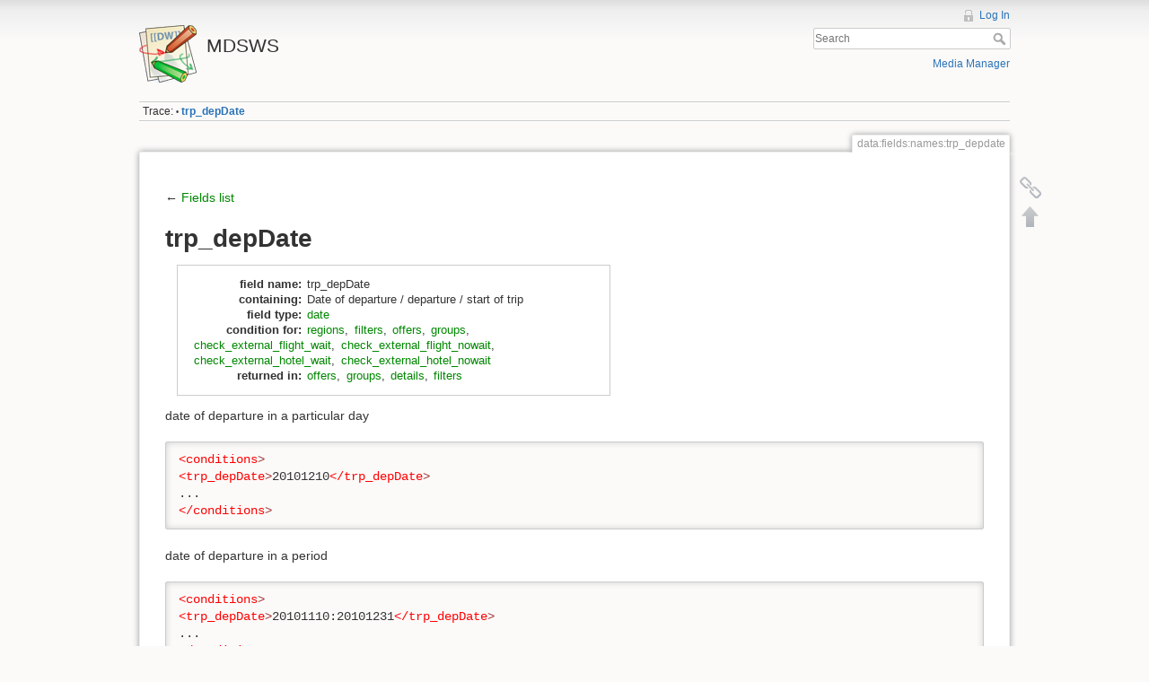

--- FILE ---
content_type: text/html; charset=utf-8
request_url: http://docu.mdsws.merlinx.pl/data:fields:names:trp_depdate
body_size: 3108
content:
<!DOCTYPE html>
<html lang="en" dir="ltr" class="no-js">
<head>
    <meta charset="utf-8" />
    <title>trp_depDate [MDSWS]</title>
    <script>(function(H){H.className=H.className.replace(/\bno-js\b/,'js')})(document.documentElement)</script>
    <meta name="generator" content="DokuWiki"/>
<meta name="robots" content="index,follow"/>
<meta name="keywords" content="data,fields,names,trp_depdate"/>
<link rel="search" type="application/opensearchdescription+xml" href="/lib/exe/opensearch.php" title="MDSWS"/>
<link rel="start" href="/"/>
<link rel="alternate" type="application/rss+xml" title="Recent Changes" href="/feed.php"/>
<link rel="alternate" type="application/rss+xml" title="Current namespace" href="/feed.php?mode=list&amp;ns=data:fields:names"/>
<link rel="alternate" type="text/html" title="Plain HTML" href="/_export/xhtml/data:fields:names:trp_depdate"/>
<link rel="canonical" href="http://docu.mdsws.merlinx.pl/data:fields:names:trp_depdate"/>
<link rel="stylesheet" type="text/css" href="/lib/exe/css.php?t=dokuwiki&amp;tseed=b2459bd745748a91f1d95ee9d549b312"/>
<!--[if gte IE 9]><!-->
<script type="text/javascript">/*<![CDATA[*/var NS='data:fields:names';var JSINFO = {"id":"data:fields:names:trp_depdate","namespace":"data:fields:names"};
/*!]]>*/</script>
<script type="text/javascript" charset="utf-8" src="/lib/exe/jquery.php?tseed=23f888679b4f1dc26eef34902aca964f"></script>
<script type="text/javascript" charset="utf-8" src="/lib/exe/js.php?t=dokuwiki&amp;tseed=b2459bd745748a91f1d95ee9d549b312"></script>
<!--<![endif]-->
    <meta name="viewport" content="width=device-width,initial-scale=1" />
    <link rel="shortcut icon" href="/lib/tpl/dokuwiki/images/favicon.ico" />
<link rel="apple-touch-icon" href="/lib/tpl/dokuwiki/images/apple-touch-icon.png" />
    </head>

<body>
    <div id="dokuwiki__site"><div id="dokuwiki__top" class="site dokuwiki mode_show tpl_dokuwiki     ">

        
<!-- ********** HEADER ********** -->
<div id="dokuwiki__header"><div class="pad group">

    
    <div class="headings group">
        <ul class="a11y skip">
            <li><a href="#dokuwiki__content">skip to content</a></li>
        </ul>

        <h1><a href="/mdsws"  accesskey="h" title="[H]"><img src="/lib/tpl/dokuwiki/images/logo.png" width="64" height="64" alt="" /> <span>MDSWS</span></a></h1>
            </div>

    <div class="tools group">
        <!-- USER TOOLS -->
                    <div id="dokuwiki__usertools">
                <h3 class="a11y">User Tools</h3>
                <ul>
                    <li><a href="/data:fields:names:trp_depdate?do=login&amp;sectok="  class="action login" rel="nofollow" title="Log In">Log In</a></li>                </ul>
            </div>
        
        <!-- SITE TOOLS -->
        <div id="dokuwiki__sitetools">
            <h3 class="a11y">Site Tools</h3>
            <form action="/mdsws" accept-charset="utf-8" class="search" id="dw__search" method="get" role="search"><div class="no"><input type="hidden" name="do" value="search" /><input type="text" placeholder="Search" id="qsearch__in" accesskey="f" name="id" class="edit" title="[F]" /><button type="submit" title="Search">Search</button><div id="qsearch__out" class="ajax_qsearch JSpopup"></div></div></form>            <div class="mobileTools">
                <form action="/doku.php" method="get" accept-charset="utf-8"><div class="no"><input type="hidden" name="id" value="data:fields:names:trp_depdate" /><select name="do" class="edit quickselect" title="Tools"><option value="">Tools</option><optgroup label="Page Tools"><option value="backlink">Backlinks</option></optgroup><optgroup label="Site Tools"><option value="media">Media Manager</option></optgroup><optgroup label="User Tools"><option value="login">Log In</option></optgroup></select><button type="submit">&gt;</button></div></form>            </div>
            <ul>
                <li><a href="/data:fields:names:trp_depdate?do=media&amp;ns=data%3Afields%3Anames"  class="action media" rel="nofollow" title="Media Manager">Media Manager</a></li>            </ul>
        </div>

    </div>

    <!-- BREADCRUMBS -->
            <div class="breadcrumbs">
                                        <div class="trace"><span class="bchead">Trace:</span> <span class="bcsep">•</span> <span class="curid"><bdi><a href="/data:fields:names:trp_depdate"  class="breadcrumbs" title="data:fields:names:trp_depdate">trp_depDate</a></bdi></span></div>
                    </div>
    


    <hr class="a11y" />
</div></div><!-- /header -->

        <div class="wrapper group">

            
            <!-- ********** CONTENT ********** -->
            <div id="dokuwiki__content"><div class="pad group">
                
                <div class="pageId"><span>data:fields:names:trp_depdate</span></div>

                <div class="page group">
                                                            <!-- wikipage start -->
                    
<p>
<br/>
← <a href="/data:fields:names_list" class="wikilink1" title="data:fields:names_list">Fields list</a>
</p>

<h1 class="sectionedit1" id="trp_depdate">trp_depDate</h1>
<div class="level1">

</div>
<div class="level3">
<div class="inline dataplugin_entry fields sectionedit2"><dl><dt class="field name">field name<span class="sep">: </span></dt><dd class="field name">trp_depDate</dd><dt class="containing">containing<span class="sep">: </span></dt><dd class="containing">Date of departure / departure / start of trip</dd><dt class="field type">field type<span class="sep">: </span></dt><dd class="field type"><a href="/data:fields:types:date" class="wikilink1" title="data:fields:types:date">date</a></dd><dt class="condition for">condition for<span class="sep">: </span></dt><dd class="condition for"><a href="/data:request:regions" class="wikilink1" title="data:request:regions">regions</a><span class="sep">, </span></dd><dd class="condition for"><a href="/data:request:filters" class="wikilink1" title="data:request:filters">filters</a><span class="sep">, </span></dd><dd class="condition for"><a href="/data:request:offers" class="wikilink1" title="data:request:offers">offers</a><span class="sep">, </span></dd><dd class="condition for"><a href="/data:request:groups" class="wikilink1" title="data:request:groups">groups</a><span class="sep">, </span></dd><dd class="condition for"><a href="/externaldat:check_external_flight_wait" class="wikilink1" title="externaldat:check_external_flight_wait">check_external_flight_wait</a><span class="sep">, </span></dd><dd class="condition for"><a href="/externaldat:check_external_flight_nowait" class="wikilink1" title="externaldat:check_external_flight_nowait">check_external_flight_nowait</a><span class="sep">, </span></dd><dd class="condition for"><a href="/externaldat:check_external_hotel_wait" class="wikilink1" title="externaldat:check_external_hotel_wait">check_external_hotel_wait</a><span class="sep">, </span></dd><dd class="condition for"><a href="/externaldat:check_external_hotel_nowait" class="wikilink1" title="externaldat:check_external_hotel_nowait">check_external_hotel_nowait</a></dd><dt class="returned in">returned in<span class="sep">: </span></dt><dd class="returned in"><a href="/data:request:offers" class="wikilink1" title="data:request:offers">offers</a><span class="sep">, </span></dd><dd class="returned in"><a href="/data:request:groups" class="wikilink1" title="data:request:groups">groups</a><span class="sep">, </span></dd><dd class="returned in"><a href="/data:request:details" class="wikilink1" title="data:request:details">details</a><span class="sep">, </span></dd><dd class="returned in"><a href="/data:request:filters" class="wikilink1" title="data:request:filters">filters</a></dd></dl></div>
<p>
date of departure in a particular day
</p>
<pre class="code xml"><span class="sc3"><span class="re1">&lt;conditions<span class="re2">&gt;</span></span></span>
<span class="sc3"><span class="re1">&lt;trp_depDate<span class="re2">&gt;</span></span></span>20101210<span class="sc3"><span class="re1">&lt;/trp_depDate<span class="re2">&gt;</span></span></span>
...
<span class="sc3"><span class="re1">&lt;/conditions<span class="re2">&gt;</span></span></span></pre>

<p>
date of departure in a period
</p>
<pre class="code xml"><span class="sc3"><span class="re1">&lt;conditions<span class="re2">&gt;</span></span></span>
<span class="sc3"><span class="re1">&lt;trp_depDate<span class="re2">&gt;</span></span></span>20101110:20101231<span class="sc3"><span class="re1">&lt;/trp_depDate<span class="re2">&gt;</span></span></span>
...
<span class="sc3"><span class="re1">&lt;/conditions<span class="re2">&gt;</span></span></span></pre>

</div>

                    <!-- wikipage stop -->
                                    </div>

                <div class="docInfo"><bdi>data/fields/names/trp_depdate.txt</bdi> · Last modified: 2012/07/27 13:45 by <bdi>marekj</bdi></div>

                            </div></div><!-- /content -->

            <hr class="a11y" />

            <!-- PAGE ACTIONS -->
            <div id="dokuwiki__pagetools">
                <h3 class="a11y">Page Tools</h3>
                <div class="tools">
                    <ul>
                        <li><a href="/data:fields:names:trp_depdate?do=backlink"  class="action backlink" rel="nofollow" title="Backlinks"><span>Backlinks</span></a></li><li><a href="#dokuwiki__top"  class="action top" accesskey="t" rel="nofollow" title="Back to top [T]"><span>Back to top</span></a></li>                    </ul>
                </div>
            </div>
        </div><!-- /wrapper -->

        
<!-- ********** FOOTER ********** -->
<div id="dokuwiki__footer"><div class="pad">
    
    <div class="buttons">
                <a href="http://www.dokuwiki.org/donate" title="Donate" ><img
            src="/lib/tpl/dokuwiki/images/button-donate.gif" width="80" height="15" alt="Donate" /></a>
        <a href="http://php.net" title="Powered by PHP" ><img
            src="/lib/tpl/dokuwiki/images/button-php.gif" width="80" height="15" alt="Powered by PHP" /></a>
        <a href="http://validator.w3.org/check/referer" title="Valid HTML5" ><img
            src="/lib/tpl/dokuwiki/images/button-html5.png" width="80" height="15" alt="Valid HTML5" /></a>
        <a href="http://jigsaw.w3.org/css-validator/check/referer?profile=css3" title="Valid CSS" ><img
            src="/lib/tpl/dokuwiki/images/button-css.png" width="80" height="15" alt="Valid CSS" /></a>
        <a href="http://dokuwiki.org/" title="Driven by DokuWiki" ><img
            src="/lib/tpl/dokuwiki/images/button-dw.png" width="80" height="15" alt="Driven by DokuWiki" /></a>
    </div>
</div></div><!-- /footer -->

    </div></div><!-- /site -->

    <div class="no"><img src="/lib/exe/indexer.php?id=data%3Afields%3Anames%3Atrp_depdate&amp;1769374867" width="2" height="1" alt="" /></div>
    <div id="screen__mode" class="no"></div></body>
</html>
